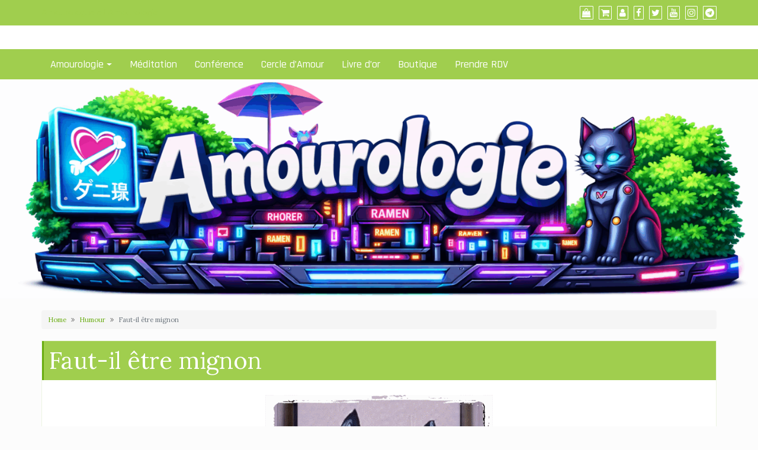

--- FILE ---
content_type: text/css
request_url: https://amourologie.com/wp-content/plugins/quotes-collection/blocks/quotes/style.css?ver=1717595448
body_size: 210
content:
/**
 * The following styles get applied both on the front of your site and in the editor.
 */

.wp-block-quotes-collection-quotes {
}

.wp-block-quotes-collection-quotes blockquote.quotescollection-quote {
	margin: 2.4em 0;
	padding: 1.6em;
	border-radius: 3px;
	text-align: inherit;
}
.wp-block-quotes-collection-quotes blockquote.quotescollection-quote p {
	margin: 0 0 1.4em 0;
	text-align: inherit;
	background-color: inherit;
	color: inherit;
}

.wp-block-quotes-collection-quotes blockquote.quotescollection-quote p:last-child {
	margin: 0;
}

.wp-block-quotes-collection-quotes blockquote.quotescollection-quote .attribution {
	margin: 1.4em 0 0 0;
	padding: 0;
	background-color: inherit;
	color: inherit;
}

.wp-block-quotes-collection-quotes blockquote.quotescollection-quote .attribution cite {
	display: inline;
	text-align: inherit;
	background-color: inherit;
	color: inherit;
}

.wp-block-quotes-collection-quotes blockquote.quotescollection-quote .attribution cite::before {
	content: none;
}


--- FILE ---
content_type: text/css
request_url: https://amourologie.com/wp-content/plugins/quotes-collection/css/quotes-collection.css?ver=2.5.2
body_size: 327
content:
/**
 * Quotes Collection styles.
 *
 * For the markup generated by the widget, shortcode and template function.
 *
 * @package Quotes Collection
 * @since 2.0
 */

/* Widget */

.quotescollection-quote .attribution {
	text-align: right;
	margin-bottom: 1.4em;
}
.quotescollection-quote cite.author {
	font-style: normal;
}
.quotescollection-quote cite.source {
	font-style: italic;
}
.quotescollection-quote .nav-next {
	float: none;
	clear: both;
	width: 100%;
	text-align: left;
}


/* Shortcode output */
blockquote.quotescollection-quote {
	border:0;
	background:none;
	padding:0;
	margin:4em 2em;
	font-size:1em;
	box-shadow: none;
}
blockquote.quotescollection-quote::before,
blockquote.quotescollection-quote::after {
	content:'';
	content:none;
	margin: 0;
	padding: 0;
	position: relative;
}

blockquote.quotescollection-quote footer.attribution cite {
	font-size: 0.83em;
}


--- FILE ---
content_type: application/javascript
request_url: https://amourologie.com/wp-content/plugins/pinterest-pin-it-button-on-image-hover-and-post/js/pinit.js
body_size: 281
content:
/* ! function(a, b, c) {
    var d, e, f;
    f = "PIN_" + ~~((new Date).getTime() / 864e5), a[f] || (a[f] = !0, a.setTimeout(function() {
        d = b.getElementsByTagName("SCRIPT")[0], e = b.createElement("SCRIPT"), e.type = "text/javascript", e.async = !0, e.src = c + "?" + f, d.parentNode.insertBefore(e, d)
    }, 10))
}(window, document, "//assets.pinterest.com/js/pinit_main.js"); */

!(function (a, b, c) {
  var d, e, f;
  (f = "PIN_" + ~~(new Date().getTime() / 864e5)),
    a[f] ||
      ((a[f] = !0),
      a.setTimeout(function () {
        (d = b.getElementsByTagName("SCRIPT")[0]),
          (e = b.createElement("SCRIPT")),
          (e.type = "text/javascript"),
          (e.async = !0),
          (e.src = c),
          d.parentNode.insertBefore(e, d);
      }, 10));
})(window, document, "//assets.pinterest.com/js/pinit_main.js");
